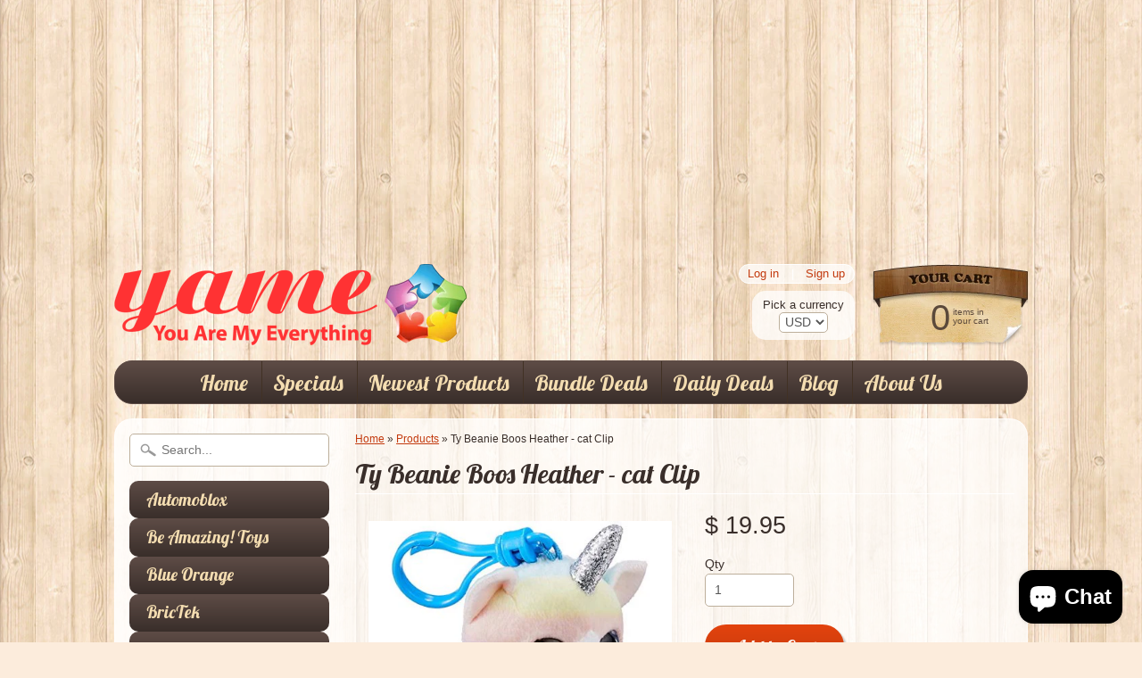

--- FILE ---
content_type: text/html; charset=utf-8
request_url: https://www.google.com/recaptcha/api2/aframe
body_size: 248
content:
<!DOCTYPE HTML><html><head><meta http-equiv="content-type" content="text/html; charset=UTF-8"></head><body><script nonce="5hXEjRojf4l_Ncfs6XyCag">/** Anti-fraud and anti-abuse applications only. See google.com/recaptcha */ try{var clients={'sodar':'https://pagead2.googlesyndication.com/pagead/sodar?'};window.addEventListener("message",function(a){try{if(a.source===window.parent){var b=JSON.parse(a.data);var c=clients[b['id']];if(c){var d=document.createElement('img');d.src=c+b['params']+'&rc='+(localStorage.getItem("rc::a")?sessionStorage.getItem("rc::b"):"");window.document.body.appendChild(d);sessionStorage.setItem("rc::e",parseInt(sessionStorage.getItem("rc::e")||0)+1);localStorage.setItem("rc::h",'1768699886552');}}}catch(b){}});window.parent.postMessage("_grecaptcha_ready", "*");}catch(b){}</script></body></html>